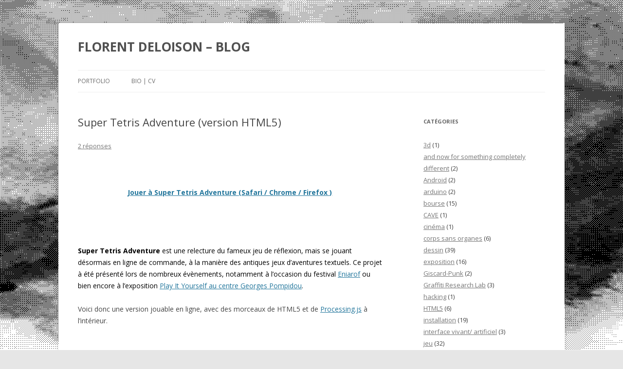

--- FILE ---
content_type: text/html; charset=UTF-8
request_url: http://florentdeloison.fr/blog/2012/12/09/super-tetris-adventure-version-html5/
body_size: 9933
content:
<!DOCTYPE html>
<!--[if IE 7]>
<html class="ie ie7" lang="fr-FR">
<![endif]-->
<!--[if IE 8]>
<html class="ie ie8" lang="fr-FR">
<![endif]-->
<!--[if !(IE 7) & !(IE 8)]><!-->
<html lang="fr-FR">
<!--<![endif]-->
<head>
<meta charset="UTF-8" />
<meta name="viewport" content="width=device-width" />
<title>Super Tetris Adventure (version HTML5) | FLORENT DELOISON &#8211; BLOG</title>
<link rel="profile" href="http://gmpg.org/xfn/11" />
<link rel="pingback" href="http://florentdeloison.fr/blog/xmlrpc.php">
<!--[if lt IE 9]>
<script src="http://florentdeloison.fr/blog/wp-content/themes/twentytwelve/js/html5.js" type="text/javascript"></script>
<![endif]-->
<meta name='robots' content='max-image-preview:large' />
<link rel='dns-prefetch' href='//fonts.googleapis.com' />
<link rel='dns-prefetch' href='//s.w.org' />
<link href='https://fonts.gstatic.com' crossorigin rel='preconnect' />
<link rel="alternate" type="application/rss+xml" title="FLORENT DELOISON - BLOG &raquo; Flux" href="http://florentdeloison.fr/blog/feed/" />
<link rel="alternate" type="application/rss+xml" title="FLORENT DELOISON - BLOG &raquo; Flux des commentaires" href="http://florentdeloison.fr/blog/comments/feed/" />
<link rel="alternate" type="application/rss+xml" title="FLORENT DELOISON - BLOG &raquo; Super Tetris Adventure (version HTML5) Flux des commentaires" href="http://florentdeloison.fr/blog/2012/12/09/super-tetris-adventure-version-html5/feed/" />
<script type="text/javascript">
window._wpemojiSettings = {"baseUrl":"https:\/\/s.w.org\/images\/core\/emoji\/13.1.0\/72x72\/","ext":".png","svgUrl":"https:\/\/s.w.org\/images\/core\/emoji\/13.1.0\/svg\/","svgExt":".svg","source":{"concatemoji":"http:\/\/florentdeloison.fr\/blog\/wp-includes\/js\/wp-emoji-release.min.js?ver=5.9.12"}};
/*! This file is auto-generated */
!function(e,a,t){var n,r,o,i=a.createElement("canvas"),p=i.getContext&&i.getContext("2d");function s(e,t){var a=String.fromCharCode;p.clearRect(0,0,i.width,i.height),p.fillText(a.apply(this,e),0,0);e=i.toDataURL();return p.clearRect(0,0,i.width,i.height),p.fillText(a.apply(this,t),0,0),e===i.toDataURL()}function c(e){var t=a.createElement("script");t.src=e,t.defer=t.type="text/javascript",a.getElementsByTagName("head")[0].appendChild(t)}for(o=Array("flag","emoji"),t.supports={everything:!0,everythingExceptFlag:!0},r=0;r<o.length;r++)t.supports[o[r]]=function(e){if(!p||!p.fillText)return!1;switch(p.textBaseline="top",p.font="600 32px Arial",e){case"flag":return s([127987,65039,8205,9895,65039],[127987,65039,8203,9895,65039])?!1:!s([55356,56826,55356,56819],[55356,56826,8203,55356,56819])&&!s([55356,57332,56128,56423,56128,56418,56128,56421,56128,56430,56128,56423,56128,56447],[55356,57332,8203,56128,56423,8203,56128,56418,8203,56128,56421,8203,56128,56430,8203,56128,56423,8203,56128,56447]);case"emoji":return!s([10084,65039,8205,55357,56613],[10084,65039,8203,55357,56613])}return!1}(o[r]),t.supports.everything=t.supports.everything&&t.supports[o[r]],"flag"!==o[r]&&(t.supports.everythingExceptFlag=t.supports.everythingExceptFlag&&t.supports[o[r]]);t.supports.everythingExceptFlag=t.supports.everythingExceptFlag&&!t.supports.flag,t.DOMReady=!1,t.readyCallback=function(){t.DOMReady=!0},t.supports.everything||(n=function(){t.readyCallback()},a.addEventListener?(a.addEventListener("DOMContentLoaded",n,!1),e.addEventListener("load",n,!1)):(e.attachEvent("onload",n),a.attachEvent("onreadystatechange",function(){"complete"===a.readyState&&t.readyCallback()})),(n=t.source||{}).concatemoji?c(n.concatemoji):n.wpemoji&&n.twemoji&&(c(n.twemoji),c(n.wpemoji)))}(window,document,window._wpemojiSettings);
</script>
<style type="text/css">
img.wp-smiley,
img.emoji {
	display: inline !important;
	border: none !important;
	box-shadow: none !important;
	height: 1em !important;
	width: 1em !important;
	margin: 0 0.07em !important;
	vertical-align: -0.1em !important;
	background: none !important;
	padding: 0 !important;
}
</style>
	<link rel='stylesheet' id='wp-block-library-css'  href='http://florentdeloison.fr/blog/wp-includes/css/dist/block-library/style.min.css?ver=5.9.12' type='text/css' media='all' />
<style id='wp-block-library-theme-inline-css' type='text/css'>
.wp-block-audio figcaption{color:#555;font-size:13px;text-align:center}.is-dark-theme .wp-block-audio figcaption{color:hsla(0,0%,100%,.65)}.wp-block-code>code{font-family:Menlo,Consolas,monaco,monospace;color:#1e1e1e;padding:.8em 1em;border:1px solid #ddd;border-radius:4px}.wp-block-embed figcaption{color:#555;font-size:13px;text-align:center}.is-dark-theme .wp-block-embed figcaption{color:hsla(0,0%,100%,.65)}.blocks-gallery-caption{color:#555;font-size:13px;text-align:center}.is-dark-theme .blocks-gallery-caption{color:hsla(0,0%,100%,.65)}.wp-block-image figcaption{color:#555;font-size:13px;text-align:center}.is-dark-theme .wp-block-image figcaption{color:hsla(0,0%,100%,.65)}.wp-block-pullquote{border-top:4px solid;border-bottom:4px solid;margin-bottom:1.75em;color:currentColor}.wp-block-pullquote__citation,.wp-block-pullquote cite,.wp-block-pullquote footer{color:currentColor;text-transform:uppercase;font-size:.8125em;font-style:normal}.wp-block-quote{border-left:.25em solid;margin:0 0 1.75em;padding-left:1em}.wp-block-quote cite,.wp-block-quote footer{color:currentColor;font-size:.8125em;position:relative;font-style:normal}.wp-block-quote.has-text-align-right{border-left:none;border-right:.25em solid;padding-left:0;padding-right:1em}.wp-block-quote.has-text-align-center{border:none;padding-left:0}.wp-block-quote.is-large,.wp-block-quote.is-style-large,.wp-block-quote.is-style-plain{border:none}.wp-block-search .wp-block-search__label{font-weight:700}.wp-block-group:where(.has-background){padding:1.25em 2.375em}.wp-block-separator{border:none;border-bottom:2px solid;margin-left:auto;margin-right:auto;opacity:.4}.wp-block-separator:not(.is-style-wide):not(.is-style-dots){width:100px}.wp-block-separator.has-background:not(.is-style-dots){border-bottom:none;height:1px}.wp-block-separator.has-background:not(.is-style-wide):not(.is-style-dots){height:2px}.wp-block-table thead{border-bottom:3px solid}.wp-block-table tfoot{border-top:3px solid}.wp-block-table td,.wp-block-table th{padding:.5em;border:1px solid;word-break:normal}.wp-block-table figcaption{color:#555;font-size:13px;text-align:center}.is-dark-theme .wp-block-table figcaption{color:hsla(0,0%,100%,.65)}.wp-block-video figcaption{color:#555;font-size:13px;text-align:center}.is-dark-theme .wp-block-video figcaption{color:hsla(0,0%,100%,.65)}.wp-block-template-part.has-background{padding:1.25em 2.375em;margin-top:0;margin-bottom:0}
</style>
<style id='global-styles-inline-css' type='text/css'>
body{--wp--preset--color--black: #000000;--wp--preset--color--cyan-bluish-gray: #abb8c3;--wp--preset--color--white: #fff;--wp--preset--color--pale-pink: #f78da7;--wp--preset--color--vivid-red: #cf2e2e;--wp--preset--color--luminous-vivid-orange: #ff6900;--wp--preset--color--luminous-vivid-amber: #fcb900;--wp--preset--color--light-green-cyan: #7bdcb5;--wp--preset--color--vivid-green-cyan: #00d084;--wp--preset--color--pale-cyan-blue: #8ed1fc;--wp--preset--color--vivid-cyan-blue: #0693e3;--wp--preset--color--vivid-purple: #9b51e0;--wp--preset--color--blue: #21759b;--wp--preset--color--dark-gray: #444;--wp--preset--color--medium-gray: #9f9f9f;--wp--preset--color--light-gray: #e6e6e6;--wp--preset--gradient--vivid-cyan-blue-to-vivid-purple: linear-gradient(135deg,rgba(6,147,227,1) 0%,rgb(155,81,224) 100%);--wp--preset--gradient--light-green-cyan-to-vivid-green-cyan: linear-gradient(135deg,rgb(122,220,180) 0%,rgb(0,208,130) 100%);--wp--preset--gradient--luminous-vivid-amber-to-luminous-vivid-orange: linear-gradient(135deg,rgba(252,185,0,1) 0%,rgba(255,105,0,1) 100%);--wp--preset--gradient--luminous-vivid-orange-to-vivid-red: linear-gradient(135deg,rgba(255,105,0,1) 0%,rgb(207,46,46) 100%);--wp--preset--gradient--very-light-gray-to-cyan-bluish-gray: linear-gradient(135deg,rgb(238,238,238) 0%,rgb(169,184,195) 100%);--wp--preset--gradient--cool-to-warm-spectrum: linear-gradient(135deg,rgb(74,234,220) 0%,rgb(151,120,209) 20%,rgb(207,42,186) 40%,rgb(238,44,130) 60%,rgb(251,105,98) 80%,rgb(254,248,76) 100%);--wp--preset--gradient--blush-light-purple: linear-gradient(135deg,rgb(255,206,236) 0%,rgb(152,150,240) 100%);--wp--preset--gradient--blush-bordeaux: linear-gradient(135deg,rgb(254,205,165) 0%,rgb(254,45,45) 50%,rgb(107,0,62) 100%);--wp--preset--gradient--luminous-dusk: linear-gradient(135deg,rgb(255,203,112) 0%,rgb(199,81,192) 50%,rgb(65,88,208) 100%);--wp--preset--gradient--pale-ocean: linear-gradient(135deg,rgb(255,245,203) 0%,rgb(182,227,212) 50%,rgb(51,167,181) 100%);--wp--preset--gradient--electric-grass: linear-gradient(135deg,rgb(202,248,128) 0%,rgb(113,206,126) 100%);--wp--preset--gradient--midnight: linear-gradient(135deg,rgb(2,3,129) 0%,rgb(40,116,252) 100%);--wp--preset--duotone--dark-grayscale: url('#wp-duotone-dark-grayscale');--wp--preset--duotone--grayscale: url('#wp-duotone-grayscale');--wp--preset--duotone--purple-yellow: url('#wp-duotone-purple-yellow');--wp--preset--duotone--blue-red: url('#wp-duotone-blue-red');--wp--preset--duotone--midnight: url('#wp-duotone-midnight');--wp--preset--duotone--magenta-yellow: url('#wp-duotone-magenta-yellow');--wp--preset--duotone--purple-green: url('#wp-duotone-purple-green');--wp--preset--duotone--blue-orange: url('#wp-duotone-blue-orange');--wp--preset--font-size--small: 13px;--wp--preset--font-size--medium: 20px;--wp--preset--font-size--large: 36px;--wp--preset--font-size--x-large: 42px;}.has-black-color{color: var(--wp--preset--color--black) !important;}.has-cyan-bluish-gray-color{color: var(--wp--preset--color--cyan-bluish-gray) !important;}.has-white-color{color: var(--wp--preset--color--white) !important;}.has-pale-pink-color{color: var(--wp--preset--color--pale-pink) !important;}.has-vivid-red-color{color: var(--wp--preset--color--vivid-red) !important;}.has-luminous-vivid-orange-color{color: var(--wp--preset--color--luminous-vivid-orange) !important;}.has-luminous-vivid-amber-color{color: var(--wp--preset--color--luminous-vivid-amber) !important;}.has-light-green-cyan-color{color: var(--wp--preset--color--light-green-cyan) !important;}.has-vivid-green-cyan-color{color: var(--wp--preset--color--vivid-green-cyan) !important;}.has-pale-cyan-blue-color{color: var(--wp--preset--color--pale-cyan-blue) !important;}.has-vivid-cyan-blue-color{color: var(--wp--preset--color--vivid-cyan-blue) !important;}.has-vivid-purple-color{color: var(--wp--preset--color--vivid-purple) !important;}.has-black-background-color{background-color: var(--wp--preset--color--black) !important;}.has-cyan-bluish-gray-background-color{background-color: var(--wp--preset--color--cyan-bluish-gray) !important;}.has-white-background-color{background-color: var(--wp--preset--color--white) !important;}.has-pale-pink-background-color{background-color: var(--wp--preset--color--pale-pink) !important;}.has-vivid-red-background-color{background-color: var(--wp--preset--color--vivid-red) !important;}.has-luminous-vivid-orange-background-color{background-color: var(--wp--preset--color--luminous-vivid-orange) !important;}.has-luminous-vivid-amber-background-color{background-color: var(--wp--preset--color--luminous-vivid-amber) !important;}.has-light-green-cyan-background-color{background-color: var(--wp--preset--color--light-green-cyan) !important;}.has-vivid-green-cyan-background-color{background-color: var(--wp--preset--color--vivid-green-cyan) !important;}.has-pale-cyan-blue-background-color{background-color: var(--wp--preset--color--pale-cyan-blue) !important;}.has-vivid-cyan-blue-background-color{background-color: var(--wp--preset--color--vivid-cyan-blue) !important;}.has-vivid-purple-background-color{background-color: var(--wp--preset--color--vivid-purple) !important;}.has-black-border-color{border-color: var(--wp--preset--color--black) !important;}.has-cyan-bluish-gray-border-color{border-color: var(--wp--preset--color--cyan-bluish-gray) !important;}.has-white-border-color{border-color: var(--wp--preset--color--white) !important;}.has-pale-pink-border-color{border-color: var(--wp--preset--color--pale-pink) !important;}.has-vivid-red-border-color{border-color: var(--wp--preset--color--vivid-red) !important;}.has-luminous-vivid-orange-border-color{border-color: var(--wp--preset--color--luminous-vivid-orange) !important;}.has-luminous-vivid-amber-border-color{border-color: var(--wp--preset--color--luminous-vivid-amber) !important;}.has-light-green-cyan-border-color{border-color: var(--wp--preset--color--light-green-cyan) !important;}.has-vivid-green-cyan-border-color{border-color: var(--wp--preset--color--vivid-green-cyan) !important;}.has-pale-cyan-blue-border-color{border-color: var(--wp--preset--color--pale-cyan-blue) !important;}.has-vivid-cyan-blue-border-color{border-color: var(--wp--preset--color--vivid-cyan-blue) !important;}.has-vivid-purple-border-color{border-color: var(--wp--preset--color--vivid-purple) !important;}.has-vivid-cyan-blue-to-vivid-purple-gradient-background{background: var(--wp--preset--gradient--vivid-cyan-blue-to-vivid-purple) !important;}.has-light-green-cyan-to-vivid-green-cyan-gradient-background{background: var(--wp--preset--gradient--light-green-cyan-to-vivid-green-cyan) !important;}.has-luminous-vivid-amber-to-luminous-vivid-orange-gradient-background{background: var(--wp--preset--gradient--luminous-vivid-amber-to-luminous-vivid-orange) !important;}.has-luminous-vivid-orange-to-vivid-red-gradient-background{background: var(--wp--preset--gradient--luminous-vivid-orange-to-vivid-red) !important;}.has-very-light-gray-to-cyan-bluish-gray-gradient-background{background: var(--wp--preset--gradient--very-light-gray-to-cyan-bluish-gray) !important;}.has-cool-to-warm-spectrum-gradient-background{background: var(--wp--preset--gradient--cool-to-warm-spectrum) !important;}.has-blush-light-purple-gradient-background{background: var(--wp--preset--gradient--blush-light-purple) !important;}.has-blush-bordeaux-gradient-background{background: var(--wp--preset--gradient--blush-bordeaux) !important;}.has-luminous-dusk-gradient-background{background: var(--wp--preset--gradient--luminous-dusk) !important;}.has-pale-ocean-gradient-background{background: var(--wp--preset--gradient--pale-ocean) !important;}.has-electric-grass-gradient-background{background: var(--wp--preset--gradient--electric-grass) !important;}.has-midnight-gradient-background{background: var(--wp--preset--gradient--midnight) !important;}.has-small-font-size{font-size: var(--wp--preset--font-size--small) !important;}.has-medium-font-size{font-size: var(--wp--preset--font-size--medium) !important;}.has-large-font-size{font-size: var(--wp--preset--font-size--large) !important;}.has-x-large-font-size{font-size: var(--wp--preset--font-size--x-large) !important;}
</style>
<link rel='stylesheet' id='twentytwelve-fonts-css'  href='https://fonts.googleapis.com/css?family=Open+Sans:400italic,700italic,400,700&#038;subset=latin,latin-ext' type='text/css' media='all' />
<link rel='stylesheet' id='twentytwelve-style-css'  href='http://florentdeloison.fr/blog/wp-content/themes/twentytwelve/style.css?ver=5.9.12' type='text/css' media='all' />
<link rel='stylesheet' id='twentytwelve-block-style-css'  href='http://florentdeloison.fr/blog/wp-content/themes/twentytwelve/css/blocks.css?ver=20181230' type='text/css' media='all' />
<!--[if lt IE 9]>
<link rel='stylesheet' id='twentytwelve-ie-css'  href='http://florentdeloison.fr/blog/wp-content/themes/twentytwelve/css/ie.css?ver=20121010' type='text/css' media='all' />
<![endif]-->
<script type='text/javascript' src='http://florentdeloison.fr/blog/wp-includes/js/jquery/jquery.min.js?ver=3.6.0' id='jquery-core-js'></script>
<script type='text/javascript' src='http://florentdeloison.fr/blog/wp-includes/js/jquery/jquery-migrate.min.js?ver=3.3.2' id='jquery-migrate-js'></script>
<script type='text/javascript' src='http://florentdeloison.fr/blog/wp-content/plugins/google-analyticator/external-tracking.min.js?ver=6.5.4' id='ga-external-tracking-js'></script>
<link rel="https://api.w.org/" href="http://florentdeloison.fr/blog/wp-json/" /><link rel="alternate" type="application/json" href="http://florentdeloison.fr/blog/wp-json/wp/v2/posts/425" /><link rel="EditURI" type="application/rsd+xml" title="RSD" href="http://florentdeloison.fr/blog/xmlrpc.php?rsd" />
<link rel="wlwmanifest" type="application/wlwmanifest+xml" href="http://florentdeloison.fr/blog/wp-includes/wlwmanifest.xml" /> 
<meta name="generator" content="WordPress 5.9.12" />
<link rel="canonical" href="http://florentdeloison.fr/blog/2012/12/09/super-tetris-adventure-version-html5/" />
<link rel='shortlink' href='http://florentdeloison.fr/blog/?p=425' />
<link rel="alternate" type="application/json+oembed" href="http://florentdeloison.fr/blog/wp-json/oembed/1.0/embed?url=http%3A%2F%2Fflorentdeloison.fr%2Fblog%2F2012%2F12%2F09%2Fsuper-tetris-adventure-version-html5%2F" />
<link rel="alternate" type="text/xml+oembed" href="http://florentdeloison.fr/blog/wp-json/oembed/1.0/embed?url=http%3A%2F%2Fflorentdeloison.fr%2Fblog%2F2012%2F12%2F09%2Fsuper-tetris-adventure-version-html5%2F&#038;format=xml" />
<style type="text/css" id="custom-background-css">
body.custom-background { background-image: url("http://florentdeloison.fr/blog/wp-content/uploads/2011/10/fond.gif"); background-position: left top; background-size: auto; background-repeat: repeat; background-attachment: fixed; }
</style>
	
<!-- Jetpack Open Graph Tags -->
<meta property="og:type" content="article" />
<meta property="og:title" content="Super Tetris Adventure (version HTML5)" />
<meta property="og:url" content="http://florentdeloison.fr/blog/2012/12/09/super-tetris-adventure-version-html5/" />
<meta property="og:description" content="// Jouer à Super Tetris Adventure (Safari / Chrome / Firefox ) // Super Tetris Adventure est une relecture du fameux jeu de réflexion, mais se jouant désormais en ligne de commande, à la manière de…" />
<meta property="article:published_time" content="2012-12-09T16:20:16+00:00" />
<meta property="article:modified_time" content="2012-12-10T15:48:23+00:00" />
<meta property="og:site_name" content="FLORENT DELOISON - BLOG" />
<meta property="og:image" content="http://imageshack.us/a/img14/6038/tetrisadventure1.jpg" />
<meta property="og:image:width" content="630" />
<meta property="og:image:height" content="459" />
<meta property="og:image:alt" content="" />
<meta property="og:locale" content="fr_FR" />
<meta name="twitter:text:title" content="Super Tetris Adventure (version HTML5)" />
<meta name="twitter:image" content="http://imageshack.us/a/img14/6038/tetrisadventure1.jpg?w=640" />
<meta name="twitter:card" content="summary_large_image" />

<!-- End Jetpack Open Graph Tags -->
<!-- Google Analytics Tracking by Google Analyticator 6.5.4: http://www.videousermanuals.com/google-analyticator/ -->
<script type="text/javascript">
    var analyticsFileTypes = [''];
    var analyticsSnippet = 'enabled';
    var analyticsEventTracking = 'enabled';
</script>
<script type="text/javascript">
	var _gaq = _gaq || [];
  
	_gaq.push(['_setAccount', 'UA-6756920-2']);
    _gaq.push(['_addDevId', 'i9k95']); // Google Analyticator App ID with Google
	_gaq.push(['_trackPageview']);

	(function() {
		var ga = document.createElement('script'); ga.type = 'text/javascript'; ga.async = true;
		                ga.src = ('https:' == document.location.protocol ? 'https://ssl' : 'http://www') + '.google-analytics.com/ga.js';
		                var s = document.getElementsByTagName('script')[0]; s.parentNode.insertBefore(ga, s);
	})();
</script>
</head>

<body class="post-template-default single single-post postid-425 single-format-standard custom-background wp-embed-responsive custom-font-enabled single-author">
<svg xmlns="http://www.w3.org/2000/svg" viewBox="0 0 0 0" width="0" height="0" focusable="false" role="none" style="visibility: hidden; position: absolute; left: -9999px; overflow: hidden;" ><defs><filter id="wp-duotone-dark-grayscale"><feColorMatrix color-interpolation-filters="sRGB" type="matrix" values=" .299 .587 .114 0 0 .299 .587 .114 0 0 .299 .587 .114 0 0 .299 .587 .114 0 0 " /><feComponentTransfer color-interpolation-filters="sRGB" ><feFuncR type="table" tableValues="0 0.49803921568627" /><feFuncG type="table" tableValues="0 0.49803921568627" /><feFuncB type="table" tableValues="0 0.49803921568627" /><feFuncA type="table" tableValues="1 1" /></feComponentTransfer><feComposite in2="SourceGraphic" operator="in" /></filter></defs></svg><svg xmlns="http://www.w3.org/2000/svg" viewBox="0 0 0 0" width="0" height="0" focusable="false" role="none" style="visibility: hidden; position: absolute; left: -9999px; overflow: hidden;" ><defs><filter id="wp-duotone-grayscale"><feColorMatrix color-interpolation-filters="sRGB" type="matrix" values=" .299 .587 .114 0 0 .299 .587 .114 0 0 .299 .587 .114 0 0 .299 .587 .114 0 0 " /><feComponentTransfer color-interpolation-filters="sRGB" ><feFuncR type="table" tableValues="0 1" /><feFuncG type="table" tableValues="0 1" /><feFuncB type="table" tableValues="0 1" /><feFuncA type="table" tableValues="1 1" /></feComponentTransfer><feComposite in2="SourceGraphic" operator="in" /></filter></defs></svg><svg xmlns="http://www.w3.org/2000/svg" viewBox="0 0 0 0" width="0" height="0" focusable="false" role="none" style="visibility: hidden; position: absolute; left: -9999px; overflow: hidden;" ><defs><filter id="wp-duotone-purple-yellow"><feColorMatrix color-interpolation-filters="sRGB" type="matrix" values=" .299 .587 .114 0 0 .299 .587 .114 0 0 .299 .587 .114 0 0 .299 .587 .114 0 0 " /><feComponentTransfer color-interpolation-filters="sRGB" ><feFuncR type="table" tableValues="0.54901960784314 0.98823529411765" /><feFuncG type="table" tableValues="0 1" /><feFuncB type="table" tableValues="0.71764705882353 0.25490196078431" /><feFuncA type="table" tableValues="1 1" /></feComponentTransfer><feComposite in2="SourceGraphic" operator="in" /></filter></defs></svg><svg xmlns="http://www.w3.org/2000/svg" viewBox="0 0 0 0" width="0" height="0" focusable="false" role="none" style="visibility: hidden; position: absolute; left: -9999px; overflow: hidden;" ><defs><filter id="wp-duotone-blue-red"><feColorMatrix color-interpolation-filters="sRGB" type="matrix" values=" .299 .587 .114 0 0 .299 .587 .114 0 0 .299 .587 .114 0 0 .299 .587 .114 0 0 " /><feComponentTransfer color-interpolation-filters="sRGB" ><feFuncR type="table" tableValues="0 1" /><feFuncG type="table" tableValues="0 0.27843137254902" /><feFuncB type="table" tableValues="0.5921568627451 0.27843137254902" /><feFuncA type="table" tableValues="1 1" /></feComponentTransfer><feComposite in2="SourceGraphic" operator="in" /></filter></defs></svg><svg xmlns="http://www.w3.org/2000/svg" viewBox="0 0 0 0" width="0" height="0" focusable="false" role="none" style="visibility: hidden; position: absolute; left: -9999px; overflow: hidden;" ><defs><filter id="wp-duotone-midnight"><feColorMatrix color-interpolation-filters="sRGB" type="matrix" values=" .299 .587 .114 0 0 .299 .587 .114 0 0 .299 .587 .114 0 0 .299 .587 .114 0 0 " /><feComponentTransfer color-interpolation-filters="sRGB" ><feFuncR type="table" tableValues="0 0" /><feFuncG type="table" tableValues="0 0.64705882352941" /><feFuncB type="table" tableValues="0 1" /><feFuncA type="table" tableValues="1 1" /></feComponentTransfer><feComposite in2="SourceGraphic" operator="in" /></filter></defs></svg><svg xmlns="http://www.w3.org/2000/svg" viewBox="0 0 0 0" width="0" height="0" focusable="false" role="none" style="visibility: hidden; position: absolute; left: -9999px; overflow: hidden;" ><defs><filter id="wp-duotone-magenta-yellow"><feColorMatrix color-interpolation-filters="sRGB" type="matrix" values=" .299 .587 .114 0 0 .299 .587 .114 0 0 .299 .587 .114 0 0 .299 .587 .114 0 0 " /><feComponentTransfer color-interpolation-filters="sRGB" ><feFuncR type="table" tableValues="0.78039215686275 1" /><feFuncG type="table" tableValues="0 0.94901960784314" /><feFuncB type="table" tableValues="0.35294117647059 0.47058823529412" /><feFuncA type="table" tableValues="1 1" /></feComponentTransfer><feComposite in2="SourceGraphic" operator="in" /></filter></defs></svg><svg xmlns="http://www.w3.org/2000/svg" viewBox="0 0 0 0" width="0" height="0" focusable="false" role="none" style="visibility: hidden; position: absolute; left: -9999px; overflow: hidden;" ><defs><filter id="wp-duotone-purple-green"><feColorMatrix color-interpolation-filters="sRGB" type="matrix" values=" .299 .587 .114 0 0 .299 .587 .114 0 0 .299 .587 .114 0 0 .299 .587 .114 0 0 " /><feComponentTransfer color-interpolation-filters="sRGB" ><feFuncR type="table" tableValues="0.65098039215686 0.40392156862745" /><feFuncG type="table" tableValues="0 1" /><feFuncB type="table" tableValues="0.44705882352941 0.4" /><feFuncA type="table" tableValues="1 1" /></feComponentTransfer><feComposite in2="SourceGraphic" operator="in" /></filter></defs></svg><svg xmlns="http://www.w3.org/2000/svg" viewBox="0 0 0 0" width="0" height="0" focusable="false" role="none" style="visibility: hidden; position: absolute; left: -9999px; overflow: hidden;" ><defs><filter id="wp-duotone-blue-orange"><feColorMatrix color-interpolation-filters="sRGB" type="matrix" values=" .299 .587 .114 0 0 .299 .587 .114 0 0 .299 .587 .114 0 0 .299 .587 .114 0 0 " /><feComponentTransfer color-interpolation-filters="sRGB" ><feFuncR type="table" tableValues="0.098039215686275 1" /><feFuncG type="table" tableValues="0 0.66274509803922" /><feFuncB type="table" tableValues="0.84705882352941 0.41960784313725" /><feFuncA type="table" tableValues="1 1" /></feComponentTransfer><feComposite in2="SourceGraphic" operator="in" /></filter></defs></svg><div id="page" class="hfeed site">
	<header id="masthead" class="site-header" role="banner">
		<hgroup>
			<h1 class="site-title"><a href="http://florentdeloison.fr/blog/" title="FLORENT DELOISON &#8211; BLOG" rel="home">FLORENT DELOISON &#8211; BLOG</a></h1>
			<h2 class="site-description"></h2>
		</hgroup>

		<nav id="site-navigation" class="main-navigation" role="navigation">
			<button class="menu-toggle">Menu</button>
			<a class="assistive-text" href="#content" title="Aller au contenu">Aller au contenu</a>
			<div class="menu-menu-1-container"><ul id="menu-menu-1" class="nav-menu"><li id="menu-item-848" class="menu-item menu-item-type-custom menu-item-object-custom menu-item-848"><a href="http://florentdeloison.fr">Portfolio</a></li>
<li id="menu-item-849" class="menu-item menu-item-type-custom menu-item-object-custom menu-item-849"><a href="http://florentdeloison.fr/#about">Bio | Cv</a></li>
</ul></div>		</nav><!-- #site-navigation -->

			</header><!-- #masthead -->

	<div id="main" class="wrapper">

	<div id="primary" class="site-content">
		<div id="content" role="main">

			
				
	<article id="post-425" class="post-425 post type-post status-publish format-standard hentry category-html5 category-jeu category-processing category-processing-js category-programmation">
				<header class="entry-header">
			
						<h1 class="entry-title">Super Tetris Adventure (version HTML5)</h1>
										<div class="comments-link">
					<a href="http://florentdeloison.fr/blog/2012/12/09/super-tetris-adventure-version-html5/#comments">2 réponses</a>				</div><!-- .comments-link -->
					</header><!-- .entry-header -->

				<div class="entry-content">
			<p><span style="color: #ffffff;">//</span></p>
<p style="text-align: center;"><a href="http://florentdeloison.fr/tetrisadventure" target="_blank"><strong>Jouer à Super Tetris Adventure (Safari / Chrome / Firefox )</strong></a></p>
<p style="text-align: center;"><span style="color: #ffffff;">//</span></p>
<p style="text-align: center;"><img class="aligncenter" title="super tetris adventure 1" src="http://imageshack.us/a/img14/6038/tetrisadventure1.jpg" alt="" width="630" height="459" /></p>
<p><span style="color: #000000;"><strong>Super Tetris Adventure</strong> est une relecture du fameux jeu de réflexion, mais se jouant désormais en ligne de commande, à la manière des antiques jeux d&rsquo;aventures textuels. Ce projet à été présenté lors de nombreux évènements, notamment à l&rsquo;occasion du festival <a href="http://www.eniarof.com/" target="_blank">Eniarof</a> ou bien encore à l&rsquo;exposition <a href="http://www.centrepompidou.fr/cpv/ressource.action;jsessionid=798311AE105CC8906C21A7430383116E?param.id=FR_R-514e6ebae2d98beb49a2ccacb7cc43c&amp;param.idSource=FR_E-2535a857ed311fdb50a66663853b5b" target="_blank">Play It Yourself au centre Georges Pompidou</a>.</span></p>
<p>Voici donc une version jouable en ligne, avec des morceaux de HTML5 et de <a href="http://processingjs.org/" target="_blank">Processing.js</a> à l&rsquo;intérieur.</p>
<p style="text-align: center;"><span style="color: #000000;"><strong><br />
</strong></span></p>
<p style="text-align: center;"> <a href="http://florentdeloison.fr/tetrisadventure" target="_blank"><strong>Play to Super Tetris Adventure (Safari / Chrome / Firefox )</strong></a></p>
<p style="text-align: center;"><span style="color: #ffffff;">//</span></p>
<p style="text-align: center;"><img loading="lazy" class="aligncenter" title="super tetris adventure 2" src="http://imageshack.us/a/img594/1511/tetrisadventure2.jpg" alt="" width="630" height="459" /></p>
<p><strong>Super Tetris Adventure</strong> is a reinterpretation of the famous puzzle game, but playing now in command line, like the old text adventure games. This project has been presented at numerous events, including the festival <a href="http://www.eniarof.com/" target="_blank">Eniarof</a> or at the <a href="http://www.centrepompidou.fr/cpv/ressource.action;jsessionid=798311AE105CC8906C21A7430383116E?param.id=FR_R-514e6ebae2d98beb49a2ccacb7cc43c&amp;param.idSource=FR_E-2535a857ed311fdb50a66663853b5b" target="_blank">exhibition « Play It Yourself » , at Georges Pompidou center, Paris.</a></p>
<p>Here&rsquo;s a playable online version, with bits of HTML5 and <a href="http://processingjs.org/" target="_blank">Processing.js</a> inside.</p>
<p style="text-align: center;"><span style="color: #000000;"><strong><br />
</strong></span></p>
					</div><!-- .entry-content -->
		
		<footer class="entry-meta">
			Cette entrée a été publiée dans <a href="http://florentdeloison.fr/blog/category/html5/" rel="category tag">HTML5</a>, <a href="http://florentdeloison.fr/blog/category/jeu/" rel="category tag">jeu</a>, <a href="http://florentdeloison.fr/blog/category/processing/" rel="category tag">processing</a>, <a href="http://florentdeloison.fr/blog/category/processing-js/" rel="category tag">processing.js</a>, <a href="http://florentdeloison.fr/blog/category/programmation/" rel="category tag">programmation</a> le <a href="http://florentdeloison.fr/blog/2012/12/09/super-tetris-adventure-version-html5/" title="17 h 20 min" rel="bookmark"><time class="entry-date" datetime="2012-12-09T17:20:16+01:00">9 décembre 2012</time></a> <span class="by-author">par <span class="author vcard"><a class="url fn n" href="http://florentdeloison.fr/blog/author/admin/" title="Afficher tous les articles par Florent Deloison" rel="author">Florent Deloison</a></span></span>.								</footer><!-- .entry-meta -->
	</article><!-- #post -->

				<nav class="nav-single">
					<h3 class="assistive-text">Navigation des articles</h3>
					<span class="nav-previous"><a href="http://florentdeloison.fr/blog/2012/08/21/la-chevauchee-du-cac-40-observatoire-du-numerique-2011-arles/" rel="prev"><span class="meta-nav">&larr;</span> La chevauchée du CAC 40 @ Obs/IN 2011 Arles</a></span>
					<span class="nav-next"><a href="http://florentdeloison.fr/blog/2012/12/30/hommage-a-new-york-dna-brigade-gamerz-08/" rel="next">Hommage à New York &#038; DNA Brigade @ Gamerz 08 <span class="meta-nav">&rarr;</span></a></span>
				</nav><!-- .nav-single -->

				
<div id="comments" class="comments-area">

	
			<h2 class="comments-title">
			2 réflexions sur « <span>Super Tetris Adventure (version HTML5)</span> »		</h2>

		<ol class="commentlist">
					<li class="comment even thread-even depth-1" id="li-comment-10518">
		<article id="comment-10518" class="comment">
			<header class="comment-meta comment-author vcard">
				<img alt='' src='http://2.gravatar.com/avatar/2c7eb537b07686d4fdd0f3e5ac39e74c?s=44&#038;d=retro&#038;r=g' srcset='http://2.gravatar.com/avatar/2c7eb537b07686d4fdd0f3e5ac39e74c?s=88&#038;d=retro&#038;r=g 2x' class='avatar avatar-44 photo' height='44' width='44' loading='lazy'/><cite><b class="fn">Chimyx</b> </cite><a href="http://florentdeloison.fr/blog/2012/12/09/super-tetris-adventure-version-html5/#comment-10518"><time datetime="2012-12-12T20:58:38+01:00">12 décembre 2012 à 20 h 58 min</time></a>				</header><!-- .comment-meta -->

				
				<section class="comment-content comment">
				<p>Il y a une astuce pour y jouer avec les commandes en anglais? Même en cliquant sur le deuxième lien ça les met en français&#8230;</p>
								</section><!-- .comment-content -->

				<div class="reply">
								</div><!-- .reply -->
			</article><!-- #comment-## -->
				</li><!-- #comment-## -->
		<li class="comment byuser comment-author-admin bypostauthor odd alt thread-odd thread-alt depth-1" id="li-comment-10531">
		<article id="comment-10531" class="comment">
			<header class="comment-meta comment-author vcard">
				<img alt='' src='http://2.gravatar.com/avatar/eadeb47ebd5a119e8f8a235d4c12ad0b?s=44&#038;d=retro&#038;r=g' srcset='http://2.gravatar.com/avatar/eadeb47ebd5a119e8f8a235d4c12ad0b?s=88&#038;d=retro&#038;r=g 2x' class='avatar avatar-44 photo' height='44' width='44' loading='lazy'/><cite><b class="fn">Florent Deloison</b> <span>Auteur de l&rsquo;article</span></cite><a href="http://florentdeloison.fr/blog/2012/12/09/super-tetris-adventure-version-html5/#comment-10531"><time datetime="2012-12-14T16:10:39+01:00">14 décembre 2012 à 16 h 10 min</time></a>				</header><!-- .comment-meta -->

				
				<section class="comment-content comment">
				<p>La langue du jeu est basée sur la langue du navigateur. Pour jouer en anglais, tu dois changer la langue de ton navigateur et la mettre en anglais dans les Paramètres/ préférences du navigateur.</p>
								</section><!-- .comment-content -->

				<div class="reply">
								</div><!-- .reply -->
			</article><!-- #comment-## -->
				</li><!-- #comment-## -->
		</ol><!-- .commentlist -->

		
		
	
		<div id="respond" class="comment-respond">
		<h3 id="reply-title" class="comment-reply-title">Laisser un commentaire</h3><form action="http://florentdeloison.fr/blog/wp-comments-post.php" method="post" id="commentform" class="comment-form"><p class="comment-notes"><span id="email-notes">Votre adresse e-mail ne sera pas publiée.</span> <span class="required-field-message" aria-hidden="true">Les champs obligatoires sont indiqués avec <span class="required" aria-hidden="true">*</span></span></p><p class="comment-form-comment"><label for="comment">Commentaire <span class="required" aria-hidden="true">*</span></label> <textarea id="comment" name="comment" cols="45" rows="8" maxlength="65525" required="required"></textarea></p><p class="comment-form-author"><label for="author">Nom <span class="required" aria-hidden="true">*</span></label> <input id="author" name="author" type="text" value="" size="30" maxlength="245" required="required" /></p>
<p class="comment-form-email"><label for="email">E-mail <span class="required" aria-hidden="true">*</span></label> <input id="email" name="email" type="text" value="" size="30" maxlength="100" aria-describedby="email-notes" required="required" /></p>
<p class="comment-form-url"><label for="url">Site web</label> <input id="url" name="url" type="text" value="" size="30" maxlength="200" /></p>
<p class="comment-form-cookies-consent"><input id="wp-comment-cookies-consent" name="wp-comment-cookies-consent" type="checkbox" value="yes" /> <label for="wp-comment-cookies-consent">Enregistrer mon nom, mon e-mail et mon site dans le navigateur pour mon prochain commentaire.</label></p>
<p class="form-submit"><input name="submit" type="submit" id="submit" class="submit" value="Laisser un commentaire" /> <input type='hidden' name='comment_post_ID' value='425' id='comment_post_ID' />
<input type='hidden' name='comment_parent' id='comment_parent' value='0' />
</p><p style="display: none;"><input type="hidden" id="akismet_comment_nonce" name="akismet_comment_nonce" value="90f7bfa986" /></p><p style="display: none !important;"><label>&#916;<textarea name="ak_hp_textarea" cols="45" rows="8" maxlength="100"></textarea></label><input type="hidden" id="ak_js_1" name="ak_js" value="151"/><script>document.getElementById( "ak_js_1" ).setAttribute( "value", ( new Date() ).getTime() );</script></p></form>	</div><!-- #respond -->
	
</div><!-- #comments .comments-area -->

			
		</div><!-- #content -->
	</div><!-- #primary -->


			<div id="secondary" class="widget-area" role="complementary">
			<aside id="categories-5" class="widget widget_categories"><h3 class="widget-title">Catégories</h3>
			<ul>
					<li class="cat-item cat-item-21"><a href="http://florentdeloison.fr/blog/category/3d/">3d</a> (1)
</li>
	<li class="cat-item cat-item-14"><a href="http://florentdeloison.fr/blog/category/and-now-for-something-completely-different/">and now for something completely different</a> (2)
</li>
	<li class="cat-item cat-item-38"><a href="http://florentdeloison.fr/blog/category/android/">Android</a> (2)
</li>
	<li class="cat-item cat-item-34"><a href="http://florentdeloison.fr/blog/category/arduino/">arduino</a> (2)
</li>
	<li class="cat-item cat-item-4"><a href="http://florentdeloison.fr/blog/category/bourse/">bourse</a> (15)
</li>
	<li class="cat-item cat-item-20"><a href="http://florentdeloison.fr/blog/category/cave/">CAVE</a> (1)
</li>
	<li class="cat-item cat-item-25"><a href="http://florentdeloison.fr/blog/category/cinema/">cinéma</a> (1)
</li>
	<li class="cat-item cat-item-5"><a href="http://florentdeloison.fr/blog/category/corps-sans-organes/">corps sans organes</a> (6)
</li>
	<li class="cat-item cat-item-3"><a href="http://florentdeloison.fr/blog/category/dessin/">dessin</a> (39)
</li>
	<li class="cat-item cat-item-24"><a href="http://florentdeloison.fr/blog/category/exposition/">exposition</a> (16)
</li>
	<li class="cat-item cat-item-37"><a href="http://florentdeloison.fr/blog/category/giscard-punk/">Giscard-Punk</a> (2)
</li>
	<li class="cat-item cat-item-28"><a href="http://florentdeloison.fr/blog/category/graffiti-research-lab/">Graffiti Research Lab</a> (3)
</li>
	<li class="cat-item cat-item-29"><a href="http://florentdeloison.fr/blog/category/hacking/">hacking</a> (1)
</li>
	<li class="cat-item cat-item-31"><a href="http://florentdeloison.fr/blog/category/html5/">HTML5</a> (6)
</li>
	<li class="cat-item cat-item-11"><a href="http://florentdeloison.fr/blog/category/installation/">installation</a> (19)
</li>
	<li class="cat-item cat-item-17"><a href="http://florentdeloison.fr/blog/category/interface-vivant-artificiel/">interface vivant/ artificiel</a> (3)
</li>
	<li class="cat-item cat-item-16"><a href="http://florentdeloison.fr/blog/category/jeu/">jeu</a> (32)
</li>
	<li class="cat-item cat-item-19"><a href="http://florentdeloison.fr/blog/category/livre-edition/">livre/ édition</a> (12)
</li>
	<li class="cat-item cat-item-18"><a href="http://florentdeloison.fr/blog/category/logiciel/">logiciel</a> (20)
</li>
	<li class="cat-item cat-item-13"><a href="http://florentdeloison.fr/blog/category/net-art/">net art</a> (10)
</li>
	<li class="cat-item cat-item-23"><a href="http://florentdeloison.fr/blog/category/performance/">performance</a> (6)
</li>
	<li class="cat-item cat-item-8"><a href="http://florentdeloison.fr/blog/category/processing/">processing</a> (56)
</li>
	<li class="cat-item cat-item-30"><a href="http://florentdeloison.fr/blog/category/processing-js/">processing.js</a> (6)
</li>
	<li class="cat-item cat-item-7"><a href="http://florentdeloison.fr/blog/category/programmation/">programmation</a> (68)
</li>
	<li class="cat-item cat-item-9"><a href="http://florentdeloison.fr/blog/category/pure-data/">pure data</a> (11)
</li>
	<li class="cat-item cat-item-39"><a href="http://florentdeloison.fr/blog/category/python/">python</a> (1)
</li>
	<li class="cat-item cat-item-40"><a href="http://florentdeloison.fr/blog/category/raspberry-pi/">Raspberry Pi</a> (1)
</li>
	<li class="cat-item cat-item-10"><a href="http://florentdeloison.fr/blog/category/son/">son</a> (16)
</li>
	<li class="cat-item cat-item-6"><a href="http://florentdeloison.fr/blog/category/theorie/">théorie</a> (14)
</li>
	<li class="cat-item cat-item-22"><a href="http://florentdeloison.fr/blog/category/twitter/">twitter</a> (6)
</li>
	<li class="cat-item cat-item-12"><a href="http://florentdeloison.fr/blog/category/ump-vs-ps-vs-ump/">ump vs ps vs ump</a> (4)
</li>
	<li class="cat-item cat-item-1"><a href="http://florentdeloison.fr/blog/category/uncategorized/">Uncategorized</a> (6)
</li>
	<li class="cat-item cat-item-15"><a href="http://florentdeloison.fr/blog/category/wii/">wii</a> (5)
</li>
			</ul>

			</aside>
		<aside id="recent-posts-3" class="widget widget_recent_entries">
		<h3 class="widget-title">Articles récents</h3>
		<ul>
											<li>
					<a href="http://florentdeloison.fr/blog/2017/03/15/911-loop-2/">9/11 loop</a>
											<span class="post-date">15 mars 2017</span>
									</li>
											<li>
					<a href="http://florentdeloison.fr/blog/2016/12/12/hommage-a-new-york-iii-glitch-boy/">Hommage à New York III &#8211; Glitch Boy</a>
											<span class="post-date">12 décembre 2016</span>
									</li>
											<li>
					<a href="http://florentdeloison.fr/blog/2016/09/11/a-propos-de-struggle-for-life/">A propos de Struggle for Life</a>
											<span class="post-date">11 septembre 2016</span>
									</li>
					</ul>

		</aside><aside id="text-9" class="widget widget_text">			<div class="textwidget"><a href="http://creativecommons.org/licenses/by-nc-sa/2.0/fr/deed.fr" rel="license"><img alt="Creative Commons License" style="border-width: 0" src="http://i.creativecommons.org/l/by-nc-sa/2.0/fr/88x31.png"></a></div>
		</aside>		</div><!-- #secondary -->
		</div><!-- #main .wrapper -->
	<footer id="colophon" role="contentinfo">
		<div class="site-info">
									<a href="https://wordpress.org/" class="imprint" title="Plate-forme de publication personnelle à la pointe de la sémantique">
				Fièrement propulsé par WordPress			</a>
		</div><!-- .site-info -->
	</footer><!-- #colophon -->
</div><!-- #page -->

<script type='text/javascript' src='http://florentdeloison.fr/blog/wp-content/themes/twentytwelve/js/navigation.js?ver=20140711' id='twentytwelve-navigation-js'></script>
</body>
</html>
